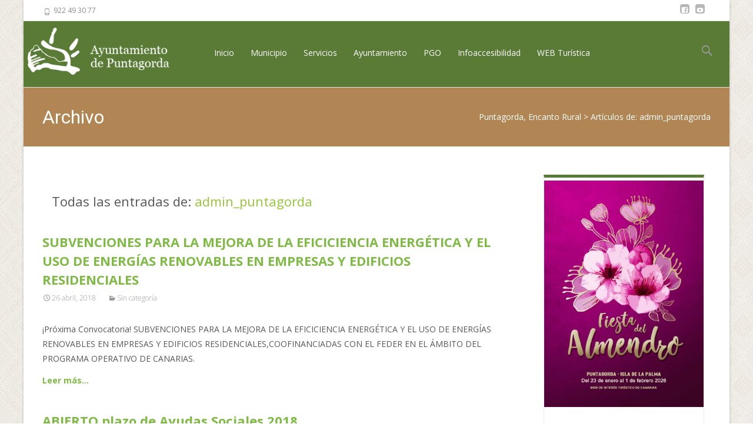

--- FILE ---
content_type: text/html; charset=UTF-8
request_url: https://www.puntagorda.es/author/admin_puntagorda/page/28/?date=2021-6-1&t=mini
body_size: 18045
content:

<!DOCTYPE html>
<html lang="es">
<head>
	<meta charset="UTF-8">
	<meta name="viewport" content="width=device-width">
	 
	<link rel="profile" href="http://gmpg.org/xfn/11">
	<link rel="pingback" href="https://www.puntagorda.es/xmlrpc.php">

	<link href=https://vjs.zencdn.net/7.3.0/video-js.css rel="stylesheet">

	<link href=https://unpkg.com/silvermine-videojs-quality-selector@1.1.2/dist/css/quality-selector.css rel="stylesheet">
	<title>admin_puntagorda &#8211; Página 28 &#8211; Puntagorda, Encanto Rural</title>
	<script>
		var bookacti_localized = {"error":"An error occurred.","error_select_event":"You haven&#039;t selected any event. Please select an event.","error_corrupted_event":"There is an inconsistency in the selected events data, please select an event and try again.","error_less_avail_than_quantity":"You want to make %1$s bookings but only %2$s are available for the selected events. Please choose another event or decrease the quantity.","error_quantity_inf_to_0":"The amount of desired bookings is less than or equal to 0. Please increase the quantity.","error_not_allowed":"You are not allowed to do that.","error_user_not_logged_in":"You are not logged in. Please create an account and log in first.","error_password_not_strong_enough":"Your password is not strong enough.","select2_search_placeholder":"Please enter {nb} or more characters.","loading":"Loading","one_person_per_booking":"for one person","n_people_per_booking":"for %1$s people","booking":"booking","bookings":"bookings","go_to_button":"Go to","ajaxurl":"https:\/\/www.puntagorda.es\/wp-admin\/admin-ajax.php","nonce_query_select2_options":"f4c2ec3c02","nonce_cancel_booking":"f9b6a145b1","nonce_refund_booking":"5cb40005ff","nonce_reschedule_booking":"fe97a9cba0","fullcalendar_timezone":"UTC","fullcalendar_locale":"es","current_lang_code":"es","current_locale":"es_ES","available_booking_methods":["calendar"],"booking_system_attributes_keys":["id","class","hide_availability","calendars","activities","group_categories","groups_only","groups_single_events","groups_first_event_only","multiple_bookings","bookings_only","tooltip_booking_list","tooltip_booking_list_columns","status","user_id","method","auto_load","start","end","trim","past_events","past_events_bookable","days_off","check_roles","picked_events","form_id","form_action","when_perform_form_action","redirect_url_by_activity","redirect_url_by_group_category","display_data"],"event_tiny_height":32,"event_small_height":75,"event_narrow_width":70,"event_wide_width":250,"calendar_width_classes":{"640":"bookacti-calendar-narrow-width","350":"bookacti-calendar-minimal-width"},"started_events_bookable":0,"started_groups_bookable":0,"event_load_interval":"14","initial_view_threshold":640,"event_touch_press_delay":350,"date_format":"M, jS - g:i A","date_format_long":"l, F jS, Y g:i A","time_format":"g:i A","dates_separator":"\u00a0\u2192\u00a0","date_time_separator":"\u00a0\u2192\u00a0","single_event":"Evento \u00fanico","selected_event":"Evento seleccionado","selected_events":"Eventos seleccionados","avail":"disponible.","avails":"disponible.","hide_availability_fixed":0,"dialog_button_ok":"OK","dialog_button_send":"Send","dialog_button_cancel":"Cerrar","dialog_button_cancel_booking":"Cancelar reserva","dialog_button_reschedule":"Reprogramar","dialog_button_refund":"Solicita un reembolso","plugin_path":"https:\/\/www.puntagorda.es\/wp-content\/plugins\/booking-activities","is_admin":0,"current_user_id":0,"current_time":"2026-01-21 06:45:31","calendar_localization":"default","wp_date_format":"j F, Y","wp_time_format":"g:i a","wp_start_of_week":"1","price_format":"%1$s%2$s","price_currency_symbol":"$","price_thousand_separator":".","price_decimal_separator":",","price_decimal_number":2};
	</script>
<meta name='robots' content='max-image-preview:large' />
<link rel='dns-prefetch' href='//netdna.bootstrapcdn.com' />
<link rel='dns-prefetch' href='//fonts.googleapis.com' />
<link rel='dns-prefetch' href='//s.w.org' />
<link rel="alternate" type="application/rss+xml" title="Puntagorda, Encanto Rural &raquo; Feed" href="https://www.puntagorda.es/feed/" />
<link rel="alternate" type="application/rss+xml" title="Puntagorda, Encanto Rural &raquo; Feed de los comentarios" href="https://www.puntagorda.es/comments/feed/" />
<link rel="alternate" type="application/rss+xml" title="Puntagorda, Encanto Rural &raquo; Feed de entradas de admin_puntagorda" href="https://www.puntagorda.es/author/admin_puntagorda/feed/" />
		<script type="text/javascript">
			window._wpemojiSettings = {"baseUrl":"https:\/\/s.w.org\/images\/core\/emoji\/13.0.1\/72x72\/","ext":".png","svgUrl":"https:\/\/s.w.org\/images\/core\/emoji\/13.0.1\/svg\/","svgExt":".svg","source":{"concatemoji":"https:\/\/www.puntagorda.es\/wp-includes\/js\/wp-emoji-release.min.js?ver=5.7.14"}};
			!function(e,a,t){var n,r,o,i=a.createElement("canvas"),p=i.getContext&&i.getContext("2d");function s(e,t){var a=String.fromCharCode;p.clearRect(0,0,i.width,i.height),p.fillText(a.apply(this,e),0,0);e=i.toDataURL();return p.clearRect(0,0,i.width,i.height),p.fillText(a.apply(this,t),0,0),e===i.toDataURL()}function c(e){var t=a.createElement("script");t.src=e,t.defer=t.type="text/javascript",a.getElementsByTagName("head")[0].appendChild(t)}for(o=Array("flag","emoji"),t.supports={everything:!0,everythingExceptFlag:!0},r=0;r<o.length;r++)t.supports[o[r]]=function(e){if(!p||!p.fillText)return!1;switch(p.textBaseline="top",p.font="600 32px Arial",e){case"flag":return s([127987,65039,8205,9895,65039],[127987,65039,8203,9895,65039])?!1:!s([55356,56826,55356,56819],[55356,56826,8203,55356,56819])&&!s([55356,57332,56128,56423,56128,56418,56128,56421,56128,56430,56128,56423,56128,56447],[55356,57332,8203,56128,56423,8203,56128,56418,8203,56128,56421,8203,56128,56430,8203,56128,56423,8203,56128,56447]);case"emoji":return!s([55357,56424,8205,55356,57212],[55357,56424,8203,55356,57212])}return!1}(o[r]),t.supports.everything=t.supports.everything&&t.supports[o[r]],"flag"!==o[r]&&(t.supports.everythingExceptFlag=t.supports.everythingExceptFlag&&t.supports[o[r]]);t.supports.everythingExceptFlag=t.supports.everythingExceptFlag&&!t.supports.flag,t.DOMReady=!1,t.readyCallback=function(){t.DOMReady=!0},t.supports.everything||(n=function(){t.readyCallback()},a.addEventListener?(a.addEventListener("DOMContentLoaded",n,!1),e.addEventListener("load",n,!1)):(e.attachEvent("onload",n),a.attachEvent("onreadystatechange",function(){"complete"===a.readyState&&t.readyCallback()})),(n=t.source||{}).concatemoji?c(n.concatemoji):n.wpemoji&&n.twemoji&&(c(n.twemoji),c(n.wpemoji)))}(window,document,window._wpemojiSettings);
		</script>
		<style type="text/css">
img.wp-smiley,
img.emoji {
	display: inline !important;
	border: none !important;
	box-shadow: none !important;
	height: 1em !important;
	width: 1em !important;
	margin: 0 .07em !important;
	vertical-align: -0.1em !important;
	background: none !important;
	padding: 0 !important;
}
</style>
	<link rel='stylesheet' id='jquery-tiptip-css'  href='https://www.puntagorda.es/wp-content/plugins/booking-activities/lib/jquery-tiptip/tipTip.min.css?ver=1.3' type='text/css' media='all' />
<link rel='stylesheet' id='wp-block-library-css'  href='https://www.puntagorda.es/wp-includes/css/dist/block-library/style.min.css?ver=5.7.14' type='text/css' media='all' />
<link rel='stylesheet' id='event-scheduler-css'  href='https://www.puntagorda.es/wp-content/plugins/event-scheduler/public/css/event-scheduler-public.css?ver=1.0.4' type='text/css' media='all' />
<link rel='stylesheet' id='wpsm_ac-font-awesome-front-css'  href='https://www.puntagorda.es/wp-content/plugins/responsive-accordion-and-collapse/css/font-awesome/css/font-awesome.min.css?ver=5.7.14' type='text/css' media='all' />
<link rel='stylesheet' id='wpsm_ac_bootstrap-front-css'  href='https://www.puntagorda.es/wp-content/plugins/responsive-accordion-and-collapse/css/bootstrap-front.css?ver=5.7.14' type='text/css' media='all' />
<link rel='stylesheet' id='font-awesome-css'  href='//netdna.bootstrapcdn.com/font-awesome/4.1.0/css/font-awesome.min.css?ver=4.1.0' type='text/css' media='all' />
<link rel='stylesheet' id='owl-carousel-css'  href='https://www.puntagorda.es/wp-content/plugins/templatesnext-toolkit/css/owl.carousel.css?ver=2.2.1' type='text/css' media='all' />
<link rel='stylesheet' id='owl-carousel-transitions-css'  href='https://www.puntagorda.es/wp-content/plugins/templatesnext-toolkit/css/owl.transitions.css?ver=1.3.2' type='text/css' media='all' />
<link rel='stylesheet' id='colorbox-css'  href='https://www.puntagorda.es/wp-content/plugins/templatesnext-toolkit/css/colorbox.css?ver=1.5.14' type='text/css' media='all' />
<link rel='stylesheet' id='animate-css'  href='https://www.puntagorda.es/wp-content/plugins/templatesnext-toolkit/css/animate.css?ver=3.5.1' type='text/css' media='all' />
<link rel='stylesheet' id='tx-style-css'  href='https://www.puntagorda.es/wp-content/plugins/templatesnext-toolkit/css/tx-style.css?ver=1.01' type='text/css' media='all' />
<link rel='stylesheet' id='flxmap-css'  href='https://www.puntagorda.es/wp-content/plugins/wp-flexible-map/css/styles.css?ver=1.17.1' type='text/css' media='all' />
<link rel='stylesheet' id='ecwd-popup-style-css'  href='https://www.puntagorda.es/wp-content/plugins/event-calendar-wd/css/ecwd_popup.css?ver=1.1.49_5c6162f25686d' type='text/css' media='all' />
<link rel='stylesheet' id='ecwd_font-awesome-css'  href='https://www.puntagorda.es/wp-content/plugins/event-calendar-wd/css/font-awesome/font-awesome.css?ver=1.1.49_5c6162f25686d' type='text/css' media='all' />
<link rel='stylesheet' id='ecwd-public-css'  href='https://www.puntagorda.es/wp-content/plugins/event-calendar-wd/css/style.css?ver=1.1.49_5c6162f25686d' type='text/css' media='all' />
<link rel='stylesheet' id='parent-style-css'  href='https://www.puntagorda.es/wp-content/themes/i-excel/style.css?ver=5.7.14' type='text/css' media='all' />
<link rel='stylesheet' id='iexcel-fonts-css'  href='//fonts.googleapis.com/css?family=Open+Sans%3A300%2C400%2C700%2C300italic%2C400italic%2C700italic%7CRoboto%3A300%2C400%2C700&#038;subset=latin%2Clatin-ext' type='text/css' media='all' />
<link rel='stylesheet' id='genericons-css'  href='https://www.puntagorda.es/wp-content/themes/i-excel/fonts/genericons.css?ver=2.09' type='text/css' media='all' />
<link rel='stylesheet' id='iexcel-sidr-css'  href='https://www.puntagorda.es/wp-content/themes/i-excel/css/jquery.sidr.dark.css?ver=2014-01-12' type='text/css' media='all' />
<link rel='stylesheet' id='owl-carousel-theme-css'  href='https://www.puntagorda.es/wp-content/themes/i-excel/css/owl.theme.css?ver=2014-01-12' type='text/css' media='all' />
<link rel='stylesheet' id='iexcel-style-css'  href='https://www.puntagorda.es/wp-content/themes/i-excel-child/style.css?ver=2013-07-18' type='text/css' media='all' />
<link rel='stylesheet' id='i-excel-blog-layout-css'  href='https://www.puntagorda.es/wp-content/themes/i-excel/css/twocol-blog.css?ver=2014-03-11' type='text/css' media='all' />
<!--[if lt IE 9]>
<link rel='stylesheet' id='iexcel-ie-css'  href='https://www.puntagorda.es/wp-content/themes/i-excel/css/ie.css?ver=2013-07-18' type='text/css' media='all' />
<![endif]-->
<link rel='stylesheet' id='i-excel-extra-stylesheet-css'  href='https://www.puntagorda.es/wp-content/themes/i-excel/css/extra-style.css?ver=2014-03-11' type='text/css' media='all' />
<link rel='stylesheet' id='dflip-style-css'  href='https://www.puntagorda.es/wp-content/plugins/3d-flipbook-dflip-lite/assets/css/dflip.min.css?ver=2.2.32' type='text/css' media='all' />
<link rel='stylesheet' id='bookacti-css-global-css'  href='https://www.puntagorda.es/wp-content/plugins/booking-activities/css/global.min.css?ver=1.15.20' type='text/css' media='all' />
<link rel='stylesheet' id='bookacti-css-fonts-css'  href='https://www.puntagorda.es/wp-content/plugins/booking-activities/css/fonts.min.css?ver=1.15.20' type='text/css' media='all' />
<link rel='stylesheet' id='bookacti-css-bookings-css'  href='https://www.puntagorda.es/wp-content/plugins/booking-activities/css/bookings.min.css?ver=1.15.20' type='text/css' media='all' />
<link rel='stylesheet' id='bookacti-css-forms-css'  href='https://www.puntagorda.es/wp-content/plugins/booking-activities/css/forms.min.css?ver=1.15.20' type='text/css' media='all' />
<link rel='stylesheet' id='bookacti-css-jquery-ui-css'  href='https://www.puntagorda.es/wp-content/plugins/booking-activities/lib/jquery-ui/themes/booking-activities/jquery-ui-1.12.1.min.css?ver=1.15.20' type='text/css' media='all' />
<link rel='stylesheet' id='bookacti-css-frontend-css'  href='https://www.puntagorda.es/wp-content/plugins/booking-activities/css/frontend.min.css?ver=1.15.20' type='text/css' media='all' />
<link rel='stylesheet' id='wpdevelop-bts-css'  href='https://www.puntagorda.es/wp-content/plugins/booking/assets/libs/bootstrap-css/css/bootstrap.css?ver=9.9.1' type='text/css' media='all' />
<link rel='stylesheet' id='wpdevelop-bts-theme-css'  href='https://www.puntagorda.es/wp-content/plugins/booking/assets/libs/bootstrap-css/css/bootstrap-theme.css?ver=9.9.1' type='text/css' media='all' />
<link rel='stylesheet' id='wpbc-tippy-popover-css'  href='https://www.puntagorda.es/wp-content/plugins/booking/assets/libs/tippy.js/themes/wpbc-tippy-popover.css?ver=9.9.1' type='text/css' media='all' />
<link rel='stylesheet' id='wpbc-tippy-times-css'  href='https://www.puntagorda.es/wp-content/plugins/booking/assets/libs/tippy.js/themes/wpbc-tippy-times.css?ver=9.9.1' type='text/css' media='all' />
<link rel='stylesheet' id='wpbc-material-design-icons-css'  href='https://www.puntagorda.es/wp-content/plugins/booking/assets/libs/material-design-icons/material-design-icons.css?ver=9.9.1' type='text/css' media='all' />
<link rel='stylesheet' id='wpbc-time_picker-css'  href='https://www.puntagorda.es/wp-content/plugins/booking/css/wpbc_time-selector.css?ver=9.9.1' type='text/css' media='all' />
<link rel='stylesheet' id='wpbc-time_picker-skin-css'  href='https://www.puntagorda.es/wp-content/plugins/booking/css/time_picker_skins/green.css?ver=9.9.1' type='text/css' media='all' />
<link rel='stylesheet' id='wpbc-client-pages-css'  href='https://www.puntagorda.es/wp-content/plugins/booking/css/client.css?ver=9.9.1' type='text/css' media='all' />
<link rel='stylesheet' id='wpbc-calendar-css'  href='https://www.puntagorda.es/wp-content/plugins/booking/css/calendar.css?ver=9.9.1' type='text/css' media='all' />
<link rel='stylesheet' id='wpbc-calendar-skin-css'  href='https://www.puntagorda.es/wp-content/plugins/booking/css/skins/premium-light.css?ver=9.9.1' type='text/css' media='all' />
<link rel='stylesheet' id='wpbc-flex-timeline-css'  href='https://www.puntagorda.es/wp-content/plugins/booking/core/timeline/v2/css/timeline_v2.css?ver=9.9.1' type='text/css' media='all' />
<link rel='stylesheet' id='wpbc-flex-timeline-skin-css'  href='https://www.puntagorda.es/wp-content/plugins/booking/core/timeline/v2/css/timeline_skin_v2.css?ver=9.9.1' type='text/css' media='all' />
<script type='text/javascript' src='https://www.puntagorda.es/wp-includes/js/jquery/jquery.min.js?ver=3.5.1' id='jquery-core-js'></script>
<script type='text/javascript' src='https://www.puntagorda.es/wp-includes/js/jquery/jquery-migrate.min.js?ver=3.3.2' id='jquery-migrate-js'></script>
<script type='text/javascript' src='https://www.puntagorda.es/wp-content/plugins/booking-activities/js/global-var.min.js?ver=1.15.20' id='bookacti-js-global-var-js'></script>
<script type='text/javascript' src='https://www.puntagorda.es/wp-content/plugins/event-scheduler/public/js/event-scheduler-public.js?ver=1.0.4' id='event-scheduler-js'></script>
<script type='text/javascript' src='https://www.puntagorda.es/wp-content/plugins/eventprime-event-calendar-management/includes/admin/template/js/em-jscolor.js?ver=2.7.7' id='em-admin-jscolor-js'></script>
<script type='text/javascript' src='https://www.puntagorda.es/wp-content/plugins/wp-hide-post/public/js/wp-hide-post-public.js?ver=2.0.10' id='wp-hide-post-js'></script>
<script type='text/javascript' id='wpbc-global-vars-js-extra'>
/* <![CDATA[ */
var wpbc_global1 = {"wpbc_ajaxurl":"https:\/\/www.puntagorda.es\/wp-admin\/admin-ajax.php","wpdev_bk_plugin_url":"https:\/\/www.puntagorda.es\/wp-content\/plugins\/booking","wpbc_today":"[2026,1,21,6,45]","visible_booking_id_on_page":"[]","booking_max_monthes_in_calendar":"1y","user_unavilable_days":"[0,999]","wpdev_bk_edit_id_hash":"","wpdev_bk_plugin_filename":"wpdev-booking.php","bk_days_selection_mode":"single","wpdev_bk_personal":"0","block_some_dates_from_today":"0","message_verif_requred":"Este campo es obligatorio","message_verif_requred_for_check_box":"Esta casilla debe estar marcada","message_verif_requred_for_radio_box":"Seleccione al menos una opci\u00f3n","message_verif_emeil":"Campo de email incorrecto","message_verif_same_emeil":"Tus correos no coinciden","message_verif_selectdts":"Por favor, seleccione fecha de reserva en el calendario","new_booking_title":"Gracias por su reserva online.  Le enviaremos la confirmaci\u00f3n de su reserva lo antes posible.","type_of_thank_you_message":"message","thank_you_page_URL":"https:\/\/www.puntagorda.es\/wpbc-booking-received","is_am_pm_inside_time":"true","is_booking_used_check_in_out_time":"false","wpbc_active_locale":"es_ES","wpbc_message_processing":"Procesando","wpbc_message_deleting":"Borrando","wpbc_message_updating":"Actualizando","wpbc_message_saving":"Guardando","message_checkinouttime_error":"\u00a1Error! Por favor reinicie las fechas de Check-in\/Check-out de arriba.","message_starttime_error":"Fecha de inicio no v\u00e1lida, probablemente por fecha u hora ya reservada, o ya en el pasado! Escoja otra fecha u hora.","message_endtime_error":"Fecha fin no es v\u00e1lida, probablemente por fecha u hora  ya reservada o ya en el pasado! La fecha final puede ser anterior a la de inicio, si s\u00f3lo se ha seleccionado 1 d\u00eda. Escoja otra fecha u hora.","message_rangetime_error":"La hora puede estar reservada o tambi\u00e9n que ya haya pasado!","message_durationtime_error":"La hora puede estar reservada o tambi\u00e9n que ya haya pasado!","bk_highlight_timeslot_word":"Tiempos reservados:"};
/* ]]> */
</script>
<script type='text/javascript' src='https://www.puntagorda.es/wp-content/plugins/booking/js/wpbc_vars.js?ver=9.9.1' id='wpbc-global-vars-js'></script>
<script type='text/javascript' src='https://www.puntagorda.es/wp-content/plugins/booking/assets/libs/popper/popper.js?ver=9.9.1' id='wpbc-popper-js'></script>
<script type='text/javascript' src='https://www.puntagorda.es/wp-content/plugins/booking/assets/libs/tippy.js/dist/tippy-bundle.umd.js?ver=9.9.1' id='wpbc-tipcy-js'></script>
<script type='text/javascript' src='https://www.puntagorda.es/wp-content/plugins/booking/js/datepick/jquery.datepick.wpbc.9.0.js?ver=9.9.1' id='wpbc-datepick-js'></script>
<script type='text/javascript' src='https://www.puntagorda.es/wp-content/plugins/booking/js/datepick/jquery.datepick-es.js?ver=9.9.1' id='wpbc-datepick-localize-js'></script>
<script type='text/javascript' src='https://www.puntagorda.es/wp-content/plugins/booking/_dist/all/_out/wpbc_all.js?ver=9.9.1' id='wpbc_all-js'></script>
<script type='text/javascript' src='https://www.puntagorda.es/wp-content/plugins/booking/js/client.js?ver=9.9.1' id='wpbc-main-client-js'></script>
<script type='text/javascript' src='https://www.puntagorda.es/wp-content/plugins/booking/includes/_capacity/_out/create_booking.js?ver=9.9.1' id='wpbc_capacity-js'></script>
<script type='text/javascript' src='https://www.puntagorda.es/wp-content/plugins/booking/js/wpbc_times.js?ver=9.9.1' id='wpbc-times-js'></script>
<script type='text/javascript' src='https://www.puntagorda.es/wp-content/plugins/booking/js/wpbc_time-selector.js?ver=9.9.1' id='wpbc-time-selector-js'></script>
<script type='text/javascript' src='https://www.puntagorda.es/wp-content/plugins/booking/core/timeline/v2/_out/timeline_v2.js?ver=9.9.1' id='wpbc-timeline-flex-js'></script>
<link rel="https://api.w.org/" href="https://www.puntagorda.es/wp-json/" /><link rel="alternate" type="application/json" href="https://www.puntagorda.es/wp-json/wp/v2/users/1" /><link rel="EditURI" type="application/rsd+xml" title="RSD" href="https://www.puntagorda.es/xmlrpc.php?rsd" />
<link rel="wlwmanifest" type="application/wlwmanifest+xml" href="https://www.puntagorda.es/wp-includes/wlwmanifest.xml" /> 
<meta name="generator" content="WordPress 5.7.14" />
<style type="text/css">
a,a:visited,.blog-columns .comments-link a:hover {color: #95C837;}input:focus,textarea:focus {border: 1px solid #95C837;}button,input[type="submit"],input[type="button"],input[type="reset"],.nav-container .current_page_item > a > span,.nav-container .current_page_ancestor > a > span,.nav-container .current-menu-item > a span,.nav-container .current-menu-ancestor > a > span,.nav-container li a:hover span {background-color: #95C837;}.nav-container li:hover > a,.nav-container li a:hover {color: #95C837;}.nav-container .sub-menu,.nav-container .children {border-top: 2px solid #95C837;}.ibanner,.da-dots span.da-dots-current,.tx-cta a.cta-button {background-color: #95C837;}#ft-post .entry-thumbnail:hover > .comments-link,.tx-folio-img .folio-links .folio-linkico,.tx-folio-img .folio-links .folio-zoomico {background-color: #95C837;}.entry-header h1.entry-title a:hover,.entry-header > .entry-meta a:hover {color: #95C837;}.featured-area div.entry-summary > p > a.moretag:hover {background-color: #95C837;}.site-content div.entry-thumbnail .stickyonimg,.site-content div.entry-thumbnail .dateonimg,.site-content div.entry-nothumb .stickyonimg,.site-content div.entry-nothumb .dateonimg {background-color: #95C837;}.entry-meta a,.entry-content a,.comment-content a,.entry-content a:visited {color: #95C837;}.format-status .entry-content .page-links a,.format-gallery .entry-content .page-links a,.format-chat .entry-content .page-links a,.format-quote .entry-content .page-links a,.page-links a {background: #95C837;border: 1px solid #95C837;color: #ffffff;}.format-gallery .entry-content .page-links a:hover,.format-audio .entry-content .page-links a:hover,.format-status .entry-content .page-links a:hover,.format-video .entry-content .page-links a:hover,.format-chat .entry-content .page-links a:hover,.format-quote .entry-content .page-links a:hover,.page-links a:hover {color: #95C837;}.iheader.front {background-color: #95C837;}.navigation a,.tx-post-row .tx-folio-title a:hover,.tx-blog .tx-blog-item h3.tx-post-title a:hover {color: #95C837;}.paging-navigation div.navigation > ul > li a:hover,.paging-navigation div.navigation > ul > li.active > a {color: #95C837;	border-color: #95C837;}.comment-author .fn,.comment-author .url,.comment-reply-link,.comment-reply-login,.comment-body .reply a,.widget a:hover {color: #95C837;}.widget_calendar a:hover {	background-color: #95C837;	color: #ffffff;	}.widget_calendar td#next a:hover,.widget_calendar td#prev a:hover {	background-color: #95C837;color: #ffffff;}.site-footer div.widget-area .widget a:hover {color: #95C837;}.site-main div.widget-area .widget_calendar a:hover,.site-footer div.widget-area .widget_calendar a:hover {	background-color: #95C837;color: #ffffff;}.widget a:visited { color: #373737;}.widget a:hover,.entry-header h1.entry-title a:hover,.error404 .page-title:before,.tx-service-icon span i,.tx-post-comm:after {color: #95C837;}.da-dots > span > span {background-color: #95C837;}.iheader,.format-status,.tx-service:hover .tx-service-icon span {background-color: #95C837;}.tx-cta {border-left: 6px solid #95C837;}.paging-navigation #posts-nav > span:hover, .paging-navigation #posts-nav > a:hover, .paging-navigation #posts-nav > span.current, .paging-navigation #posts-nav > a.current, .paging-navigation div.navigation > ul > li a:hover, .paging-navigation div.navigation > ul > li > span.current, .paging-navigation div.navigation > ul > li.active > a {border: 1px solid #95C837;color: #95C837;}.entry-title a { color: #141412;}.tx-service-icon span { border: 2px solid #95C837;}.site-footer .widget-area .widget input[type="submit"],.site .tx-slider .tx-slide-button a,.ibanner .da-slider .owl-item.active .da-link  { background-color: #95C837; color: #FFF; }.site-footer .widget-area .widget input[type="submit"]:hover,.site .tx-slider .tx-slide-button a:hover  { background-color: #373737; color: #FFF; }</style>
<style type="text/css" id="custom-background-css">
body.custom-background { background-image: url("https://www.puntagorda.es/wp-content/themes/i-excel/images/default-bg.png"); background-position: left top; background-size: auto; background-repeat: repeat; background-attachment: scroll; }
</style>
	<link rel="icon" href="https://www.puntagorda.es/wp-content/uploads/2016/05/logo-encanto-rural-sin-fondo-copia-copia-150x150.jpg" sizes="32x32" />
<link rel="icon" href="https://www.puntagorda.es/wp-content/uploads/2016/05/logo-encanto-rural-sin-fondo-copia-copia-300x300.jpg" sizes="192x192" />
<link rel="apple-touch-icon" href="https://www.puntagorda.es/wp-content/uploads/2016/05/logo-encanto-rural-sin-fondo-copia-copia-300x300.jpg" />
<meta name="msapplication-TileImage" content="https://www.puntagorda.es/wp-content/uploads/2016/05/logo-encanto-rural-sin-fondo-copia-copia-300x300.jpg" />
<style type="text/css"></style></head>
<body class="archive paged author author-admin_puntagorda author-1 custom-background paged-28 author-paged-28 theme-i-excel ecwd-theme-parent-i-excel ecwd-theme-child-i-excel-child nx-boxed twocol-blog sidebar" style="  ">
	<div id="page" class="hfeed site">
    	
            	<div id="utilitybar" class="utilitybar">
        	<div class="ubarinnerwrap">
                <div class="socialicons">
                    <ul class="social"><li><a href="https://www.facebook.com/ayuntamientode.puntagorda/?fref=ts" title="facebook" target="_blank"><i class="genericon socico genericon-facebook"></i></a></li><li><a href="https://www.youtube.com/channel/UCtJX2rlJ91Rd4_nYM8f-55w" title="youtube" target="_blank"><i class="genericon socico genericon-youtube"></i></a></li></ul>                </div>
                                <div class="topphone">
                    <i class="topbarico genericon genericon-phone"></i>
                      922 49 30 77                </div>
                                
                                
            </div> 
        </div>
                
        <div class="headerwrap">
            <header id="masthead" class="site-header" role="banner">
         		<div class="headerinnerwrap">
					                        <a class="home-link" href="https://www.puntagorda.es/" title="Puntagorda, Encanto Rural" rel="home">
                            <span><img src="https://www.puntagorda.es/wp-content/themes/i-excel/images/logo.png" alt="Puntagorda, Encanto Rural" /></span>
                        </a>
                    	
        
                    <div id="navbar" class="navbar">
                        <nav id="site-navigation" class="navigation main-navigation" role="navigation">
                            <h3 class="menu-toggle">Menú</h3>
                            <a class="screen-reader-text skip-link" href="#content" title="Saltar al contenido">Saltar al contenido</a>
                            <div class="nav-container"><ul id="menu-principal" class="nav-menu"><li id="menu-item-15" class="menu-item menu-item-type-custom menu-item-object-custom menu-item-home menu-item-15"><a href="https://www.puntagorda.es">Inicio</a></li>
<li id="menu-item-1259" class="menu-item menu-item-type-post_type menu-item-object-page menu-item-has-children menu-item-1259"><a href="https://www.puntagorda.es/el-municipio/">Municipio</a>
<ul class="sub-menu">
	<li id="menu-item-266" class="menu-item menu-item-type-post_type menu-item-object-page menu-item-has-children menu-item-266"><a href="https://www.puntagorda.es/el-municipio/nuestro-pueblo/">Nuestro pueblo</a>
	<ul class="sub-menu">
		<li id="menu-item-8573" class="menu-item menu-item-type-post_type menu-item-object-page menu-item-8573"><a href="https://www.puntagorda.es/cuidemos-nuestro-medio/">Cuidemos nuestro Medio</a></li>
	</ul>
</li>
	<li id="menu-item-4417" class="menu-item menu-item-type-post_type menu-item-object-page menu-item-4417"><a href="https://www.puntagorda.es/el-municipio/nuestras-fiestas/">Nuestras fiestas</a></li>
	<li id="menu-item-269" class="menu-item menu-item-type-post_type menu-item-object-page menu-item-269"><a href="https://www.puntagorda.es/el-municipio/senderos/">Senderos</a></li>
	<li id="menu-item-497" class="menu-item menu-item-type-taxonomy menu-item-object-category menu-item-497"><a href="https://www.puntagorda.es/category/municipio/ocio/">¿Qué hacer?</a></li>
	<li id="menu-item-258" class="menu-item menu-item-type-post_type menu-item-object-page menu-item-258"><a href="https://www.puntagorda.es/el-municipio/donde-dormir/">¿Dónde dormir?</a></li>
	<li id="menu-item-272" class="menu-item menu-item-type-post_type menu-item-object-page menu-item-272"><a href="https://www.puntagorda.es/el-municipio/como-llegar/">¿Cómo llegar?</a></li>
	<li id="menu-item-259" class="menu-item menu-item-type-post_type menu-item-object-page menu-item-259"><a href="https://www.puntagorda.es/el-municipio/donde-comer/">¿Dónde comer?</a></li>
	<li id="menu-item-261" class="menu-item menu-item-type-post_type menu-item-object-page menu-item-261"><a href="https://www.puntagorda.es/el-municipio/donde-comprar/">¿Dónde comprar?</a></li>
</ul>
</li>
<li id="menu-item-37" class="menu-item menu-item-type-post_type menu-item-object-page menu-item-has-children menu-item-37"><a href="https://www.puntagorda.es/servicios/">Servicios</a>
<ul class="sub-menu">
	<li id="menu-item-128" class="menu-item menu-item-type-post_type menu-item-object-page menu-item-128"><a href="https://www.puntagorda.es/servicios/espacios-culturales/">Espacios Culturales</a></li>
	<li id="menu-item-127" class="menu-item menu-item-type-post_type menu-item-object-page menu-item-127"><a href="https://www.puntagorda.es/servicios/escuela-infantil/">Escuela intantil</a></li>
	<li id="menu-item-126" class="menu-item menu-item-type-post_type menu-item-object-page menu-item-126"><a href="https://www.puntagorda.es/servicios/residencia-tercera-edad/">Residencia Tercera Edad</a></li>
	<li id="menu-item-6475" class="menu-item menu-item-type-post_type menu-item-object-page menu-item-6475"><a href="https://www.puntagorda.es/servicios/ayudas-y-subvenciones/">Ayudas y Subvenciones</a></li>
</ul>
</li>
<li id="menu-item-36" class="menu-item menu-item-type-post_type menu-item-object-page menu-item-has-children menu-item-36"><a href="https://www.puntagorda.es/ayuntamiento/">Ayuntamiento</a>
<ul class="sub-menu">
	<li id="menu-item-3766" class="menu-item menu-item-type-taxonomy menu-item-object-category menu-item-3766"><a href="https://www.puntagorda.es/category/anuncios-oficiales/">Anuncios oficiales</a></li>
	<li id="menu-item-1070" class="menu-item menu-item-type-post_type menu-item-object-page menu-item-has-children menu-item-1070"><a href="https://www.puntagorda.es/departamentos/">Departamentos / Trámites</a>
	<ul class="sub-menu">
		<li id="menu-item-150" class="menu-item menu-item-type-post_type menu-item-object-page menu-item-150"><a href="https://www.puntagorda.es/ayuntamiento/registro/">Registro</a></li>
		<li id="menu-item-132" class="menu-item menu-item-type-post_type menu-item-object-page menu-item-has-children menu-item-132"><a href="https://www.puntagorda.es/servicios/servicios-sociales/">Servicios Sociales</a>
		<ul class="sub-menu">
			<li id="menu-item-12229" class="menu-item menu-item-type-post_type menu-item-object-page menu-item-12229"><a href="https://www.puntagorda.es/servicios-a-menores/">Equipo Infancia y Familias</a></li>
			<li id="menu-item-12230" class="menu-item menu-item-type-post_type menu-item-object-page menu-item-12230"><a href="https://www.puntagorda.es/trabajo-social/">Trabajo Social</a></li>
			<li id="menu-item-12331" class="menu-item menu-item-type-post_type menu-item-object-page menu-item-12331"><a href="https://www.puntagorda.es/psicologa/">Psicóloga</a></li>
			<li id="menu-item-12227" class="menu-item menu-item-type-post_type menu-item-object-page menu-item-12227"><a href="https://www.puntagorda.es/servicio-de-logopeda/">Servicio de Logopeda</a></li>
			<li id="menu-item-12228" class="menu-item menu-item-type-post_type menu-item-object-page menu-item-12228"><a href="https://www.puntagorda.es/p-c-i/">P.C.I.</a></li>
			<li id="menu-item-12225" class="menu-item menu-item-type-post_type menu-item-object-page menu-item-12225"><a href="https://www.puntagorda.es/sad-servicio-atencion-domicilio/">SAD Servicio Atención Domicilio</a></li>
		</ul>
</li>
		<li id="menu-item-131" class="menu-item menu-item-type-post_type menu-item-object-page menu-item-has-children menu-item-131"><a href="https://www.puntagorda.es/servicios/aedl/">AEDL Agencia de Empleo y Desarrollo Local</a>
		<ul class="sub-menu">
			<li id="menu-item-6485" class="menu-item menu-item-type-post_type menu-item-object-page menu-item-6485"><a href="https://www.puntagorda.es/pfae-puntagorda-cuidando-sus-montes/">PFAE PUNTAGORDA CUIDANDO DE SUS MONTES</a></li>
			<li id="menu-item-6478" class="menu-item menu-item-type-post_type menu-item-object-page menu-item-6478"><a href="https://www.puntagorda.es/empresas-y-emprendedores/">Empresas y Emprendedores</a></li>
			<li id="menu-item-6512" class="menu-item menu-item-type-taxonomy menu-item-object-category menu-item-6512"><a href="https://www.puntagorda.es/category/aedl/formacion-aedl/">Formación-aedl</a></li>
			<li id="menu-item-6479" class="menu-item menu-item-type-post_type menu-item-object-page menu-item-6479"><a href="https://www.puntagorda.es/desempleados/">Desempleados</a></li>
		</ul>
</li>
		<li id="menu-item-125" class="menu-item menu-item-type-post_type menu-item-object-page menu-item-125"><a href="https://www.puntagorda.es/servicios/recaudacion/">Recaudación</a></li>
		<li id="menu-item-12234" class="menu-item menu-item-type-post_type menu-item-object-page menu-item-12234"><a href="https://www.puntagorda.es/cultura-y-deportes/">Cultura / Deportes / Fiestas</a></li>
		<li id="menu-item-129" class="menu-item menu-item-type-post_type menu-item-object-page menu-item-129"><a href="https://www.puntagorda.es/servicios/oficina-tecnica/">Oficina Técnica</a></li>
		<li id="menu-item-130" class="menu-item menu-item-type-post_type menu-item-object-page menu-item-130"><a href="https://www.puntagorda.es/servicios/catastro-municipal-pic/">Catastro Municipal (PIC)</a></li>
	</ul>
</li>
	<li id="menu-item-151" class="menu-item menu-item-type-post_type menu-item-object-page menu-item-has-children menu-item-151"><a href="https://www.puntagorda.es/ayuntamiento/equipo-de-gobierno/">Equipo de Gobierno</a>
	<ul class="sub-menu">
		<li id="menu-item-156" class="menu-item menu-item-type-post_type menu-item-object-page menu-item-home menu-item-156"><a href="https://www.puntagorda.es/ayuntamiento/bienvenida-del-sr-alcalde/">Bienvenida del Sr. Alcalde</a></li>
	</ul>
</li>
	<li id="menu-item-152" class="menu-item menu-item-type-post_type menu-item-object-page menu-item-152"><a href="https://www.puntagorda.es/ayuntamiento/concejalias/">Concejalías</a></li>
	<li id="menu-item-9461" class="menu-item menu-item-type-post_type menu-item-object-page menu-item-9461"><a href="https://www.puntagorda.es/corporacion-municipal/">Corporación Municipal</a></li>
	<li id="menu-item-153" class="menu-item menu-item-type-post_type menu-item-object-page menu-item-153"><a href="https://www.puntagorda.es/ayuntamiento/simbolos/">Símbolos Institucionales</a></li>
</ul>
</li>
<li id="menu-item-2749" class="menu-item menu-item-type-custom menu-item-object-custom menu-item-has-children menu-item-2749"><a href="/index.php/pgo/documento-de-informacion/">PGO</a>
<ul class="sub-menu">
	<li id="menu-item-1377" class="menu-item menu-item-type-post_type menu-item-object-page menu-item-has-children menu-item-1377"><a href="https://www.puntagorda.es/pgo/documento-de-informacion/">Documento de Información</a>
	<ul class="sub-menu">
		<li id="menu-item-1379" class="menu-item menu-item-type-post_type menu-item-object-page menu-item-has-children menu-item-1379"><a href="https://www.puntagorda.es/pgo/documento-de-informacion/inventario-ambiental/">Inventario Ambiental</a>
		<ul class="sub-menu">
			<li id="menu-item-1380" class="menu-item menu-item-type-post_type menu-item-object-page menu-item-1380"><a href="https://www.puntagorda.es/pgo/documento-de-informacion/inventario-ambiental/planos/">Planos</a></li>
		</ul>
</li>
		<li id="menu-item-1378" class="menu-item menu-item-type-post_type menu-item-object-page menu-item-1378"><a href="https://www.puntagorda.es/pgo/documento-de-informacion/planos-de-informacion/">Planos de Información</a></li>
	</ul>
</li>
	<li id="menu-item-1390" class="menu-item menu-item-type-post_type menu-item-object-page menu-item-has-children menu-item-1390"><a href="https://www.puntagorda.es/pgo/documento-de-ordenacion/">Documento de Ordenación</a>
	<ul class="sub-menu">
		<li id="menu-item-1391" class="menu-item menu-item-type-post_type menu-item-object-page menu-item-has-children menu-item-1391"><a href="https://www.puntagorda.es/pgo/documento-de-ordenacion/anejo-justificativo/">Anejo justificativo</a>
		<ul class="sub-menu">
			<li id="menu-item-1393" class="menu-item menu-item-type-post_type menu-item-object-page menu-item-1393"><a href="https://www.puntagorda.es/pgo/documento-de-ordenacion/anejo-justificativo/planos-norma-6-12/">Planos Norma 6-12</a></li>
			<li id="menu-item-1392" class="menu-item menu-item-type-post_type menu-item-object-page menu-item-1392"><a href="https://www.puntagorda.es/pgo/documento-de-ordenacion/anejo-justificativo/planos-usos/">Planos Usos</a></li>
		</ul>
</li>
	</ul>
</li>
	<li id="menu-item-1457" class="menu-item menu-item-type-post_type menu-item-object-page menu-item-has-children menu-item-1457"><a href="https://www.puntagorda.es/pgo/normativa-y-planos/">Normativa y planos</a>
	<ul class="sub-menu">
		<li id="menu-item-1458" class="menu-item menu-item-type-post_type menu-item-object-page menu-item-has-children menu-item-1458"><a href="https://www.puntagorda.es/pgo/normativa-y-planos/planos-de-ordenacion/">Planos de Ordenación</a>
		<ul class="sub-menu">
			<li id="menu-item-1462" class="menu-item menu-item-type-post_type menu-item-object-page menu-item-1462"><a href="https://www.puntagorda.es/pgo/normativa-y-planos/planos-de-ordenacion/estructural/">Estructural</a></li>
			<li id="menu-item-1460" class="menu-item menu-item-type-post_type menu-item-object-page menu-item-1460"><a href="https://www.puntagorda.es/pgo/normativa-y-planos/planos-de-ordenacion/pormenorizado/">Pormenorizado</a></li>
		</ul>
</li>
	</ul>
</li>
	<li id="menu-item-1917" class="menu-item menu-item-type-post_type menu-item-object-page menu-item-1917"><a href="https://www.puntagorda.es/pgo/desarrollo-y-viabilidad/">Desarrollo y Viabilidad</a></li>
	<li id="menu-item-1914" class="menu-item menu-item-type-post_type menu-item-object-page menu-item-1914"><a href="https://www.puntagorda.es/pgo/participacion-publica/">Participación Pública</a></li>
	<li id="menu-item-1911" class="menu-item menu-item-type-post_type menu-item-object-page menu-item-1911"><a href="https://www.puntagorda.es/pgo/memoria-ambiental/">Memoria Ambiental</a></li>
	<li id="menu-item-1910" class="menu-item menu-item-type-post_type menu-item-object-page menu-item-has-children menu-item-1910"><a href="https://www.puntagorda.es/pgo/varios/">Varios</a>
	<ul class="sub-menu">
		<li id="menu-item-1909" class="menu-item menu-item-type-post_type menu-item-object-page menu-item-1909"><a href="https://www.puntagorda.es/pgo/varios/herramientas/">Herramientas</a></li>
		<li id="menu-item-1906" class="menu-item menu-item-type-post_type menu-item-object-page menu-item-1906"><a href="https://www.puntagorda.es/pgo/varios/presentacion-cajas/">Presentación-Cajas</a></li>
	</ul>
</li>
</ul>
</li>
<li id="menu-item-34" class="menu-item menu-item-type-post_type menu-item-object-page menu-item-34"><a href="https://www.puntagorda.es/infoaccesibilidad/">Infoaccesibilidad</a></li>
<li id="menu-item-13990" class="menu-item menu-item-type-custom menu-item-object-custom menu-item-13990"><a href="https://visitpuntagorda.es/">WEB Turística</a></li>
</ul></div>							
                        </nav><!-- #site-navigation -->
                        <div class="topsearch">
                            <form role="search" method="get" class="search-form" action="https://www.puntagorda.es/">
				<label>
					<span class="screen-reader-text">Buscar:</span>
					<input type="search" class="search-field" placeholder="Buscar &hellip;" value="" name="s" />
				</label>
				<input type="submit" class="search-submit" value="Buscar" />
			</form>                        </div>
                    </div><!-- #navbar -->
                    <div class="clear"></div>
                </div>
            </header><!-- #masthead -->
        </div>
        
        <!-- #Banner -->
                
        <div class="iheader" style="">
        	<div class="titlebar">
            	
                <h1 class="entry-title">Archivo</h1>				                	<div class="nx-breadcrumb">
                <!-- Breadcrumb NavXT 7.1.0 -->
<span property="itemListElement" typeof="ListItem"><a property="item" typeof="WebPage" title="Ir a Puntagorda, Encanto Rural." href="https://www.puntagorda.es" class="home" ><span property="name">Puntagorda, Encanto Rural</span></a><meta property="position" content="1"></span> &gt; <span class="author current-item">Artículos de: admin_puntagorda</span>                	</div>
                               
            	
            </div>
        </div>
        
				<div id="main" class="site-main">


	<div id="primary" class="content-area">
		<div id="content" class="site-content" role="main">

		
			
			<header class="archive-header">
				<h1 class="archive-title">Todas las entradas de:  <span class="vcard"><a class="url fn n" href="https://www.puntagorda.es/author/admin_puntagorda/" title="admin_puntagorda" rel="me">admin_puntagorda</a></span></h1>
			</header><!-- .archive-header -->

			
			
										
    <article id="post-8317" class="post-8317 post type-post status-publish format-standard hentry category-sin-categoria">
    
    	<div class="meta-img">
		        	<div class="entry-nothumb">
            	                	<div class="noimg-bg"></div>
                    <div class="dateonimg">
                        <span class="pdate">26</span><span class="pmonth">Abr/18</span>
                    </div>
                            </div>         
                </div>
        
        <div class="post-mainpart">    
            <header class="entry-header">
                                <h1 class="entry-title">
                    <a href="https://www.puntagorda.es/subvenciones-para-la-mejora-de-la-eficiciencia-energetica-y-el-uso-de-energias-renovables-en-empresas-y-edificios-residenciales/" rel="bookmark">SUBVENCIONES PARA LA MEJORA DE LA EFICICIENCIA ENERGÉTICA Y EL USO DE ENERGÍAS RENOVABLES EN EMPRESAS Y EDIFICIOS RESIDENCIALES</a>
                </h1>
                        
                <div class="entry-meta">
                    <span class="date"><a href="https://www.puntagorda.es/subvenciones-para-la-mejora-de-la-eficiciencia-energetica-y-el-uso-de-energias-renovables-en-empresas-y-edificios-residenciales/" title="Enlace permanente a SUBVENCIONES PARA LA MEJORA DE LA EFICICIENCIA ENERGÉTICA Y EL USO DE ENERGÍAS RENOVABLES EN EMPRESAS Y EDIFICIOS RESIDENCIALES" rel="bookmark"><time class="entry-date" datetime="2018-04-26T12:59:36+00:00">26 abril, 2018</time></a></span><span class="categories-links"><a href="https://www.puntagorda.es/category/sin-categoria/" rel="category tag">Sin categoría</a></span><span class="author vcard"><a class="url fn n" href="https://www.puntagorda.es/author/admin_puntagorda/" title="Ver todas las entradas de admin_puntagorda" rel="author">admin_puntagorda</a></span>                                    </div><!-- .entry-meta -->
            </header><!-- .entry-header -->
        
                        <div class="entry-summary">
                <p>¡Próxima Convocatoria! SUBVENCIONES PARA LA MEJORA DE LA EFICICIENCIA ENERGÉTICA Y EL USO DE ENERGÍAS RENOVABLES EN EMPRESAS Y EDIFICIOS RESIDENCIALES,COOFINANCIADAS CON EL FEDER EN EL ÁMBITO DEL PROGRAMA OPERATIVO DE CANARIAS.<a class="moretag" href="https://www.puntagorda.es/subvenciones-para-la-mejora-de-la-eficiciencia-energetica-y-el-uso-de-energias-renovables-en-empresas-y-edificios-residenciales/">Leer más&#8230;</a></p>
            </div><!-- .entry-summary -->
                    
            <footer class="entry-meta">
                        
                            </footer><!-- .entry-meta -->
        </div>
    </article><!-- #post -->    

        

							
    <article id="post-8307" class="post-8307 post type-post status-publish format-standard hentry category-anuncios-oficiales category-subvenciones">
    
    	<div class="meta-img">
		        	<div class="entry-nothumb">
            	                	<div class="noimg-bg"></div>
                    <div class="dateonimg">
                        <span class="pdate">24</span><span class="pmonth">Abr/18</span>
                    </div>
                            </div>         
                </div>
        
        <div class="post-mainpart">    
            <header class="entry-header">
                                <h1 class="entry-title">
                    <a href="https://www.puntagorda.es/abierto-plazo-de-ayudas-sociales-2018/" rel="bookmark">ABIERTO plazo de Ayudas Sociales 2018</a>
                </h1>
                        
                <div class="entry-meta">
                    <span class="date"><a href="https://www.puntagorda.es/abierto-plazo-de-ayudas-sociales-2018/" title="Enlace permanente a ABIERTO plazo de Ayudas Sociales 2018" rel="bookmark"><time class="entry-date" datetime="2018-04-24T08:18:59+00:00">24 abril, 2018</time></a></span><span class="categories-links"><a href="https://www.puntagorda.es/category/anuncios-oficiales/" rel="category tag">Anuncios oficiales</a>, <a href="https://www.puntagorda.es/category/subvenciones/" rel="category tag">Subvenciones</a></span><span class="author vcard"><a class="url fn n" href="https://www.puntagorda.es/author/admin_puntagorda/" title="Ver todas las entradas de admin_puntagorda" rel="author">admin_puntagorda</a></span>                                    </div><!-- .entry-meta -->
            </header><!-- .entry-header -->
        
                        <div class="entry-summary">
                <p> Plan de lucha contra la pobreza en Canarias 2018 Las solicitudes podrán ser presentadas en los Servicios Sociales del Ayuntamiento de Puntagorda los días lunes, miércoles y viernes desde el 23 de<a class="moretag" href="https://www.puntagorda.es/abierto-plazo-de-ayudas-sociales-2018/">Leer más&#8230;</a></p>
            </div><!-- .entry-summary -->
                    
            <footer class="entry-meta">
                        
                            </footer><!-- .entry-meta -->
        </div>
    </article><!-- #post -->    

        

							
    <article id="post-8141" class="post-8141 post type-post status-publish format-standard hentry category-sin-categoria">
    
    	<div class="meta-img">
		        	<div class="entry-nothumb">
            	                	<div class="noimg-bg"></div>
                    <div class="dateonimg">
                        <span class="pdate">21</span><span class="pmonth">Mar/18</span>
                    </div>
                            </div>         
                </div>
        
        <div class="post-mainpart">    
            <header class="entry-header">
                                <h1 class="entry-title">
                    <a href="https://www.puntagorda.es/i-torneo-de-ajedrez-integracion/" rel="bookmark">VII Concurso de Fotografía Novel «Puntagorda, Encanto Rural»</a>
                </h1>
                        
                <div class="entry-meta">
                    <span class="date"><a href="https://www.puntagorda.es/i-torneo-de-ajedrez-integracion/" title="Enlace permanente a VII Concurso de Fotografía Novel «Puntagorda, Encanto Rural»" rel="bookmark"><time class="entry-date" datetime="2018-03-21T13:25:50+00:00">21 marzo, 2018</time></a></span><span class="categories-links"><a href="https://www.puntagorda.es/category/sin-categoria/" rel="category tag">Sin categoría</a></span><span class="author vcard"><a class="url fn n" href="https://www.puntagorda.es/author/admin_puntagorda/" title="Ver todas las entradas de admin_puntagorda" rel="author">admin_puntagorda</a></span>                                    </div><!-- .entry-meta -->
            </header><!-- .entry-header -->
        
                        <div class="entry-summary">
                <p>VII Concurso de fotografía novel ‘Puntagorda, encanto rural’ El VII Concurso de Fotografía Novel “Puntagorda, Encanto Rural, organizado por el Ilustre Ayuntamiento de Puntagorda nace como fruto del afán de promocionar a<a class="moretag" href="https://www.puntagorda.es/i-torneo-de-ajedrez-integracion/">Leer más&#8230;</a></p>
            </div><!-- .entry-summary -->
                    
            <footer class="entry-meta">
                        
                            </footer><!-- .entry-meta -->
        </div>
    </article><!-- #post -->    

        

							
    <article id="post-7731" class="post-7731 post type-post status-publish format-standard hentry category-actividades category-eventos-culturales">
    
    	<div class="meta-img">
		        	<div class="entry-nothumb">
            	                	<div class="noimg-bg"></div>
                    <div class="dateonimg">
                        <span class="pdate">06</span><span class="pmonth">Oct/17</span>
                    </div>
                            </div>         
                </div>
        
        <div class="post-mainpart">    
            <header class="entry-header">
                                <h1 class="entry-title">
                    <a href="https://www.puntagorda.es/aula-municipal-de-cuerda-2/" rel="bookmark">Aula Municipal de Cuerda</a>
                </h1>
                        
                <div class="entry-meta">
                    <span class="date"><a href="https://www.puntagorda.es/aula-municipal-de-cuerda-2/" title="Enlace permanente a Aula Municipal de Cuerda" rel="bookmark"><time class="entry-date" datetime="2017-10-06T11:53:21+00:00">6 octubre, 2017</time></a></span><span class="categories-links"><a href="https://www.puntagorda.es/category/actividades/" rel="category tag">Actividades</a>, <a href="https://www.puntagorda.es/category/eventos-culturales/" rel="category tag">Eventos culturales</a></span><span class="author vcard"><a class="url fn n" href="https://www.puntagorda.es/author/admin_puntagorda/" title="Ver todas las entradas de admin_puntagorda" rel="author">admin_puntagorda</a></span>                                    </div><!-- .entry-meta -->
            </header><!-- .entry-header -->
        
                        <div class="entry-summary">
                <p>  Comienzo del Curso  Todos los Viernes en el antiguo Colegio Pino de la Virgen de 15:00h a 18:00h  Profesor: Francisco Ventura. Clases de laúd, timple, guitarra, bandurria y requinto.  MATRÍCULA GRATUITA  Inicio el<a class="moretag" href="https://www.puntagorda.es/aula-municipal-de-cuerda-2/">Leer más&#8230;</a></p>
            </div><!-- .entry-summary -->
                    
            <footer class="entry-meta">
                        
                            </footer><!-- .entry-meta -->
        </div>
    </article><!-- #post -->    

        

							
    <article id="post-7701" class="post-7701 post type-post status-publish format-standard hentry category-actividades category-eventos-culturales">
    
    	<div class="meta-img">
		        	<div class="entry-nothumb">
            	                	<div class="noimg-bg"></div>
                    <div class="dateonimg">
                        <span class="pdate">20</span><span class="pmonth">Sep/17</span>
                    </div>
                            </div>         
                </div>
        
        <div class="post-mainpart">    
            <header class="entry-header">
                                <h1 class="entry-title">
                    <a href="https://www.puntagorda.es/curso-de-costura/" rel="bookmark">Curso de Costura</a>
                </h1>
                        
                <div class="entry-meta">
                    <span class="date"><a href="https://www.puntagorda.es/curso-de-costura/" title="Enlace permanente a Curso de Costura" rel="bookmark"><time class="entry-date" datetime="2017-09-20T13:23:02+00:00">20 septiembre, 2017</time></a></span><span class="categories-links"><a href="https://www.puntagorda.es/category/actividades/" rel="category tag">Actividades</a>, <a href="https://www.puntagorda.es/category/eventos-culturales/" rel="category tag">Eventos culturales</a></span><span class="author vcard"><a class="url fn n" href="https://www.puntagorda.es/author/admin_puntagorda/" title="Ver todas las entradas de admin_puntagorda" rel="author">admin_puntagorda</a></span>                                    </div><!-- .entry-meta -->
            </header><!-- .entry-header -->
        
                        <div class="entry-summary">
                <p>Curso de Costura Los miércoles en el Local los Almendros de 16:30h a 19:30h Imparte María Rodríguez Brito Precio de 10€ por tarde  La reunión de inicio del curso será el próximo<a class="moretag" href="https://www.puntagorda.es/curso-de-costura/">Leer más&#8230;</a></p>
            </div><!-- .entry-summary -->
                    
            <footer class="entry-meta">
                        
                            </footer><!-- .entry-meta -->
        </div>
    </article><!-- #post -->    

        

							
    <article id="post-7686" class="post-7686 post type-post status-publish format-standard hentry category-actividades category-eventos-culturales">
    
    	<div class="meta-img">
		        	<div class="entry-nothumb">
            	                	<div class="noimg-bg"></div>
                    <div class="dateonimg">
                        <span class="pdate">19</span><span class="pmonth">Sep/17</span>
                    </div>
                            </div>         
                </div>
        
        <div class="post-mainpart">    
            <header class="entry-header">
                                <h1 class="entry-title">
                    <a href="https://www.puntagorda.es/clases-de-dibujo-y-pintura/" rel="bookmark">Clases de dibujo y pintura</a>
                </h1>
                        
                <div class="entry-meta">
                    <span class="date"><a href="https://www.puntagorda.es/clases-de-dibujo-y-pintura/" title="Enlace permanente a Clases de dibujo y pintura" rel="bookmark"><time class="entry-date" datetime="2017-09-19T11:51:23+00:00">19 septiembre, 2017</time></a></span><span class="categories-links"><a href="https://www.puntagorda.es/category/actividades/" rel="category tag">Actividades</a>, <a href="https://www.puntagorda.es/category/eventos-culturales/" rel="category tag">Eventos culturales</a></span><span class="author vcard"><a class="url fn n" href="https://www.puntagorda.es/author/admin_puntagorda/" title="Ver todas las entradas de admin_puntagorda" rel="author">admin_puntagorda</a></span>                                    </div><!-- .entry-meta -->
            </header><!-- .entry-header -->
        
                        <div class="entry-summary">
                <p>Clases de Dibujo y Pintura en Puntagorda  &nbsp; Todos los lunes de 16:00h a 19:00h Antiguo Colegio Pino de la Virgen   Imparte José Manuel Tabares Rodríguez, (Licenciado en Bellas Artes)  <a class="moretag" href="https://www.puntagorda.es/clases-de-dibujo-y-pintura/">Leer más&#8230;</a></p>
            </div><!-- .entry-summary -->
                    
            <footer class="entry-meta">
                        
                            </footer><!-- .entry-meta -->
        </div>
    </article><!-- #post -->    

        

							
    <article id="post-7672" class="post-7672 post type-post status-publish format-standard hentry category-sin-categoria">
    
    	<div class="meta-img">
		        	<div class="entry-nothumb">
            	                	<div class="noimg-bg"></div>
                    <div class="dateonimg">
                        <span class="pdate">12</span><span class="pmonth">Sep/17</span>
                    </div>
                            </div>         
                </div>
        
        <div class="post-mainpart">    
            <header class="entry-header">
                                <h1 class="entry-title">
                    <a href="https://www.puntagorda.es/aula-municipal-de-musica/" rel="bookmark">Aula Municipal de Música</a>
                </h1>
                        
                <div class="entry-meta">
                    <span class="date"><a href="https://www.puntagorda.es/aula-municipal-de-musica/" title="Enlace permanente a Aula Municipal de Música" rel="bookmark"><time class="entry-date" datetime="2017-09-12T13:52:29+00:00">12 septiembre, 2017</time></a></span><span class="categories-links"><a href="https://www.puntagorda.es/category/sin-categoria/" rel="category tag">Sin categoría</a></span><span class="author vcard"><a class="url fn n" href="https://www.puntagorda.es/author/admin_puntagorda/" title="Ver todas las entradas de admin_puntagorda" rel="author">admin_puntagorda</a></span>                                    </div><!-- .entry-meta -->
            </header><!-- .entry-header -->
        
                        <div class="entry-summary">
                <p>ESCUELA MUNICIPAL DE MÚSICA. Clases de Lenguaje Musical, percusión, viento madera y viento metal. Matrícula Abierta a partir del 18 de septiembre de lunes a viernes de 15:30 a 21:00h, en el<a class="moretag" href="https://www.puntagorda.es/aula-municipal-de-musica/">Leer más&#8230;</a></p>
            </div><!-- .entry-summary -->
                    
            <footer class="entry-meta">
                        
                            </footer><!-- .entry-meta -->
        </div>
    </article><!-- #post -->    

        

							
    <article id="post-6908" class="post-6908 post type-post status-publish format-standard hentry category-sin-categoria">
    
    	<div class="meta-img">
		        	<div class="entry-nothumb">
            	                	<div class="noimg-bg"></div>
                    <div class="dateonimg">
                        <span class="pdate">29</span><span class="pmonth">Jun/17</span>
                    </div>
                            </div>         
                </div>
        
        <div class="post-mainpart">    
            <header class="entry-header">
                                <h1 class="entry-title">
                    <a href="https://www.puntagorda.es/proyecto-de-atencion-y-apoyo-a-la-familia-radio-ecca/" rel="bookmark">Proyecto de atención y apoyo a la familia -Radio Ecca-</a>
                </h1>
                        
                <div class="entry-meta">
                    <span class="date"><a href="https://www.puntagorda.es/proyecto-de-atencion-y-apoyo-a-la-familia-radio-ecca/" title="Enlace permanente a Proyecto de atención y apoyo a la familia -Radio Ecca-" rel="bookmark"><time class="entry-date" datetime="2017-06-29T11:37:36+00:00">29 junio, 2017</time></a></span><span class="categories-links"><a href="https://www.puntagorda.es/category/sin-categoria/" rel="category tag">Sin categoría</a></span><span class="author vcard"><a class="url fn n" href="https://www.puntagorda.es/author/admin_puntagorda/" title="Ver todas las entradas de admin_puntagorda" rel="author">admin_puntagorda</a></span>                                    </div><!-- .entry-meta -->
            </header><!-- .entry-header -->
        
                        <div class="entry-summary">
                <p>Área de Padres y Madres. Objetivos. Los diferentes programas pretenden conseguir, fundamentalmente, el siguiente objetivo general: Dotar a quienes ejerzan las funciones parentales de las habilidades necesarias para desempeñar de forma útil.<a class="moretag" href="https://www.puntagorda.es/proyecto-de-atencion-y-apoyo-a-la-familia-radio-ecca/">Leer más&#8230;</a></p>
            </div><!-- .entry-summary -->
                    
            <footer class="entry-meta">
                        
                            </footer><!-- .entry-meta -->
        </div>
    </article><!-- #post -->    

        

							
    <article id="post-6522" class="post-6522 post type-post status-publish format-standard hentry category-servicios-sociales category-sin-categoria">
    
    	<div class="meta-img">
		        	<div class="entry-nothumb">
            	                	<div class="noimg-bg"></div>
                    <div class="dateonimg">
                        <span class="pdate">07</span><span class="pmonth">Abr/17</span>
                    </div>
                            </div>         
                </div>
        
        <div class="post-mainpart">    
            <header class="entry-header">
                                <h1 class="entry-title">
                    <a href="https://www.puntagorda.es/cruz-roja-espanola/" rel="bookmark">Cruz Roja Española</a>
                </h1>
                        
                <div class="entry-meta">
                    <span class="date"><a href="https://www.puntagorda.es/cruz-roja-espanola/" title="Enlace permanente a Cruz Roja Española" rel="bookmark"><time class="entry-date" datetime="2017-04-07T12:11:13+00:00">7 abril, 2017</time></a></span><span class="categories-links"><a href="https://www.puntagorda.es/category/servicios-sociales/" rel="category tag">Servicios Sociales</a>, <a href="https://www.puntagorda.es/category/sin-categoria/" rel="category tag">Sin categoría</a></span><span class="author vcard"><a class="url fn n" href="https://www.puntagorda.es/author/admin_puntagorda/" title="Ver todas las entradas de admin_puntagorda" rel="author">admin_puntagorda</a></span>                                    </div><!-- .entry-meta -->
            </header><!-- .entry-header -->
        
                        <div class="entry-summary">
                <p>HORARIO ATENCION CRUZ ROJA (Intervención Social) Las personas interesadas han de pedir cita previa en el número de teléfono 922 46 10 00 (ext. 63788) y tienen que llevar una HOJA DE DERIVACIÓN, firmada<a class="moretag" href="https://www.puntagorda.es/cruz-roja-espanola/">Leer más&#8230;</a></p>
            </div><!-- .entry-summary -->
                    
            <footer class="entry-meta">
                        
                            </footer><!-- .entry-meta -->
        </div>
    </article><!-- #post -->    

        

							
    <article id="post-6200" class="post-6200 post type-post status-publish format-standard hentry category-sin-categoria">
    
    	<div class="meta-img">
		        	<div class="entry-nothumb">
            	                	<div class="noimg-bg"></div>
                    <div class="dateonimg">
                        <span class="pdate">21</span><span class="pmonth">Mar/17</span>
                    </div>
                            </div>         
                </div>
        
        <div class="post-mainpart">    
            <header class="entry-header">
                                <h1 class="entry-title">
                    <a href="https://www.puntagorda.es/clases-de-aeroyoga-y-acrobacia/" rel="bookmark">Clases de Aeroyoga y Acrobacia</a>
                </h1>
                        
                <div class="entry-meta">
                    <span class="date"><a href="https://www.puntagorda.es/clases-de-aeroyoga-y-acrobacia/" title="Enlace permanente a Clases de Aeroyoga y Acrobacia" rel="bookmark"><time class="entry-date" datetime="2017-03-21T09:44:15+00:00">21 marzo, 2017</time></a></span><span class="categories-links"><a href="https://www.puntagorda.es/category/sin-categoria/" rel="category tag">Sin categoría</a></span><span class="author vcard"><a class="url fn n" href="https://www.puntagorda.es/author/admin_puntagorda/" title="Ver todas las entradas de admin_puntagorda" rel="author">admin_puntagorda</a></span>                                    </div><!-- .entry-meta -->
            </header><!-- .entry-header -->
        
                        <div class="entry-summary">
                <p>¿Quieres volar? Clases de Aeroyoga y Acrobacia al aire libre en Puntagorda. Privadas y en pareja. ¡1º Clase Gratis! Horario: Previo acuerdo con los alumnos. Precio: 7€ en Pareja / 10€ Privada<a class="moretag" href="https://www.puntagorda.es/clases-de-aeroyoga-y-acrobacia/">Leer más&#8230;</a></p>
            </div><!-- .entry-summary -->
                    
            <footer class="entry-meta">
                        
                            </footer><!-- .entry-meta -->
        </div>
    </article><!-- #post -->    

        

			
			    				    
	<nav class="navigation paging-navigation" role="navigation">
		<h1 class="screen-reader-text">Ir a las entradas</h1>
		<div class="nav-links">
            <div id="posts-nav" class="navigation">
				<ul class='page-numbers'>
	<li><a class="prev page-numbers" href="https://www.puntagorda.es/author/admin_puntagorda/page/27/?date=2021-6-1&#038;t=mini#038;t=mini"><span class="text">&laquo; Anterior</span></a></li>
	<li><a class="page-numbers" href="https://www.puntagorda.es/author/admin_puntagorda/page/1/?date=2021-6-1&#038;t=mini#038;t=mini">1</a></li>
	<li><span class="page-numbers dots">&hellip;</span></li>
	<li><a class="page-numbers" href="https://www.puntagorda.es/author/admin_puntagorda/page/26/?date=2021-6-1&#038;t=mini#038;t=mini">26</a></li>
	<li><a class="page-numbers" href="https://www.puntagorda.es/author/admin_puntagorda/page/27/?date=2021-6-1&#038;t=mini#038;t=mini">27</a></li>
	<li><span aria-current="page" class="page-numbers current">28</span></li>
	<li><a class="page-numbers" href="https://www.puntagorda.es/author/admin_puntagorda/page/29/?date=2021-6-1&#038;t=mini#038;t=mini">29</a></li>
	<li><a class="page-numbers" href="https://www.puntagorda.es/author/admin_puntagorda/page/30/?date=2021-6-1&#038;t=mini#038;t=mini">30</a></li>
	<li><span class="page-numbers dots">&hellip;</span></li>
	<li><a class="page-numbers" href="https://www.puntagorda.es/author/admin_puntagorda/page/34/?date=2021-6-1&#038;t=mini#038;t=mini">34</a></li>
	<li><a class="next page-numbers" href="https://www.puntagorda.es/author/admin_puntagorda/page/29/?date=2021-6-1&#038;t=mini#038;t=mini"><span class="text">Siguiente &raquo;</span></a></li>
</ul>
            </div><!-- #posts-nav -->
		</div><!-- .nav-links -->
	</nav><!-- .navigation -->
	
		
		</div><!-- #content -->
        	<div id="tertiary" class="sidebar-container" role="complementary">
		<div class="sidebar-inner">

			<div class="widget-area" id="sidebar-widgets">
				<aside id="media_image-199" class="widget widget_media_image"><a href="https://www.puntagorda.es/fiesta-del-almendro-2026/"><img width="604" height="860" src="https://www.puntagorda.es/wp-content/uploads/2026/01/WhatsApp-Image-2026-01-13-at-13.30.44-719x1024.jpeg" class="image wp-image-14617  attachment-large size-large" alt="" loading="lazy" style="max-width: 100%; height: auto;" srcset="https://www.puntagorda.es/wp-content/uploads/2026/01/WhatsApp-Image-2026-01-13-at-13.30.44-719x1024.jpeg 719w, https://www.puntagorda.es/wp-content/uploads/2026/01/WhatsApp-Image-2026-01-13-at-13.30.44-211x300.jpeg 211w, https://www.puntagorda.es/wp-content/uploads/2026/01/WhatsApp-Image-2026-01-13-at-13.30.44-1078x1536.jpeg 1078w, https://www.puntagorda.es/wp-content/uploads/2026/01/WhatsApp-Image-2026-01-13-at-13.30.44.jpeg 1123w" sizes="(max-width: 604px) 100vw, 604px" /></a></aside><aside id="media_image-197" class="widget widget_media_image"><a href="https://www.facebook.com/photo/?fbid=1324826266354545&#038;set=a.293335099503672"><img width="604" height="854" src="https://www.puntagorda.es/wp-content/uploads/2025/11/20251113_Otros_BANDO-DE-CORRECCION-DE-FECHA-5_page-0001-724x1024.jpg" class="image wp-image-14566  attachment-large size-large" alt="" loading="lazy" style="max-width: 100%; height: auto;" srcset="https://www.puntagorda.es/wp-content/uploads/2025/11/20251113_Otros_BANDO-DE-CORRECCION-DE-FECHA-5_page-0001-724x1024.jpg 724w, https://www.puntagorda.es/wp-content/uploads/2025/11/20251113_Otros_BANDO-DE-CORRECCION-DE-FECHA-5_page-0001-212x300.jpg 212w, https://www.puntagorda.es/wp-content/uploads/2025/11/20251113_Otros_BANDO-DE-CORRECCION-DE-FECHA-5_page-0001-1085x1536.jpg 1085w, https://www.puntagorda.es/wp-content/uploads/2025/11/20251113_Otros_BANDO-DE-CORRECCION-DE-FECHA-5_page-0001.jpg 1240w" sizes="(max-width: 604px) 100vw, 604px" /></a></aside><aside id="media_image-193" class="widget widget_media_image"><a href="https://www.puntagorda.es/actualizacion-callejero-municipal/"><img width="604" height="853" src="https://www.puntagorda.es/wp-content/uploads/2025/10/20251016_Otros_BANDO-CORREGIDO_page-0001-725x1024.jpg" class="image wp-image-14524  attachment-large size-large" alt="" loading="lazy" style="max-width: 100%; height: auto;" srcset="https://www.puntagorda.es/wp-content/uploads/2025/10/20251016_Otros_BANDO-CORREGIDO_page-0001-725x1024.jpg 725w, https://www.puntagorda.es/wp-content/uploads/2025/10/20251016_Otros_BANDO-CORREGIDO_page-0001-212x300.jpg 212w, https://www.puntagorda.es/wp-content/uploads/2025/10/20251016_Otros_BANDO-CORREGIDO_page-0001-1087x1536.jpg 1087w, https://www.puntagorda.es/wp-content/uploads/2025/10/20251016_Otros_BANDO-CORREGIDO_page-0001.jpg 1241w" sizes="(max-width: 604px) 100vw, 604px" /></a></aside><aside id="media_image-188" class="widget widget_media_image"><a href="https://www.facebook.com/photo?fbid=1270231675147338&#038;set=a.293335096170339"><img width="604" height="427" src="https://www.puntagorda.es/wp-content/uploads/2025/09/546489726_1270231681814004_2997176781322199447_n-1024x724.jpg" class="image wp-image-14505  attachment-large size-large" alt="" loading="lazy" style="max-width: 100%; height: auto;" srcset="https://www.puntagorda.es/wp-content/uploads/2025/09/546489726_1270231681814004_2997176781322199447_n-1024x724.jpg 1024w, https://www.puntagorda.es/wp-content/uploads/2025/09/546489726_1270231681814004_2997176781322199447_n-300x212.jpg 300w, https://www.puntagorda.es/wp-content/uploads/2025/09/546489726_1270231681814004_2997176781322199447_n-1536x1086.jpg 1536w, https://www.puntagorda.es/wp-content/uploads/2025/09/546489726_1270231681814004_2997176781322199447_n.jpg 1600w" sizes="(max-width: 604px) 100vw, 604px" /></a></aside><aside id="media_image-113" class="widget widget_media_image"><a href="https://forms.gle/z5AkE6Ey6xF9CW1w6"><img width="604" height="604" src="https://www.puntagorda.es/wp-content/uploads/2024/10/ab8c3576-9fc4-4455-b1af-77d5bba6b44e-1024x1024.jpg" class="image wp-image-14035  attachment-large size-large" alt="" loading="lazy" style="max-width: 100%; height: auto;" srcset="https://www.puntagorda.es/wp-content/uploads/2024/10/ab8c3576-9fc4-4455-b1af-77d5bba6b44e-1024x1024.jpg 1024w, https://www.puntagorda.es/wp-content/uploads/2024/10/ab8c3576-9fc4-4455-b1af-77d5bba6b44e-300x300.jpg 300w, https://www.puntagorda.es/wp-content/uploads/2024/10/ab8c3576-9fc4-4455-b1af-77d5bba6b44e-150x150.jpg 150w, https://www.puntagorda.es/wp-content/uploads/2024/10/ab8c3576-9fc4-4455-b1af-77d5bba6b44e.jpg 1080w" sizes="(max-width: 604px) 100vw, 604px" /></a></aside><aside id="media_image-171" class="widget widget_media_image"><a href="https://www.puntagorda.es/bando-tasas-e-impuestos-al-cobro/"><img width="604" height="854" src="https://www.puntagorda.es/wp-content/uploads/2025/05/20250228_Otros_Bando-cobranza-Puntagorda-1a-voluntaria-2025-4_page-0001-724x1024.jpg" class="image wp-image-14383  attachment-large size-large" alt="" loading="lazy" style="max-width: 100%; height: auto;" srcset="https://www.puntagorda.es/wp-content/uploads/2025/05/20250228_Otros_Bando-cobranza-Puntagorda-1a-voluntaria-2025-4_page-0001-724x1024.jpg 724w, https://www.puntagorda.es/wp-content/uploads/2025/05/20250228_Otros_Bando-cobranza-Puntagorda-1a-voluntaria-2025-4_page-0001-212x300.jpg 212w, https://www.puntagorda.es/wp-content/uploads/2025/05/20250228_Otros_Bando-cobranza-Puntagorda-1a-voluntaria-2025-4_page-0001-1086x1536.jpg 1086w, https://www.puntagorda.es/wp-content/uploads/2025/05/20250228_Otros_Bando-cobranza-Puntagorda-1a-voluntaria-2025-4_page-0001.jpg 1241w" sizes="(max-width: 604px) 100vw, 604px" /></a></aside><aside id="media_image-74" class="widget widget_media_image"><a href="https://www.puntagorda.es/app-catastro/"><img width="604" height="854" src="https://www.puntagorda.es/wp-content/uploads/2024/05/cartel_appNIPO_page-0001-724x1024.jpg" class="image wp-image-13791  attachment-large size-large" alt="" loading="lazy" style="max-width: 100%; height: auto;" srcset="https://www.puntagorda.es/wp-content/uploads/2024/05/cartel_appNIPO_page-0001-724x1024.jpg 724w, https://www.puntagorda.es/wp-content/uploads/2024/05/cartel_appNIPO_page-0001-212x300.jpg 212w, https://www.puntagorda.es/wp-content/uploads/2024/05/cartel_appNIPO_page-0001-1087x1536.jpg 1087w, https://www.puntagorda.es/wp-content/uploads/2024/05/cartel_appNIPO_page-0001-1449x2048.jpg 1449w, https://www.puntagorda.es/wp-content/uploads/2024/05/cartel_appNIPO_page-0001.jpg 1755w" sizes="(max-width: 604px) 100vw, 604px" /></a></aside><aside id="media_image-53" class="widget widget_media_image"><img width="616" height="854" src="https://www.puntagorda.es/wp-content/uploads/2024/03/430843464_920954416696314_7125019238824322846_n.jpg" class="image wp-image-13442  attachment-full size-full" alt="" loading="lazy" style="max-width: 100%; height: auto;" srcset="https://www.puntagorda.es/wp-content/uploads/2024/03/430843464_920954416696314_7125019238824322846_n.jpg 616w, https://www.puntagorda.es/wp-content/uploads/2024/03/430843464_920954416696314_7125019238824322846_n-216x300.jpg 216w" sizes="(max-width: 616px) 100vw, 616px" /></aside><aside id="media_image-7" class="widget widget_media_image"><a href="https://www.puntagorda.es/pfae-puntagorda-cuidando-sus-montes/"><img width="150" height="150" src="https://www.puntagorda.es/wp-content/uploads/2023/04/logo-color-150x150.jpg" class="image wp-image-13024  attachment-thumbnail size-thumbnail" alt="" loading="lazy" style="max-width: 100%; height: auto;" srcset="https://www.puntagorda.es/wp-content/uploads/2023/04/logo-color-150x150.jpg 150w, https://www.puntagorda.es/wp-content/uploads/2023/04/logo-color-300x300.jpg 300w, https://www.puntagorda.es/wp-content/uploads/2023/04/logo-color.jpg 886w" sizes="(max-width: 150px) 100vw, 150px" /></a></aside><aside id="custom_html-2" class="widget_text widget widget_custom_html"><div class="textwidget custom-html-widget"><button class="btn btn-success btn-lg" style="width:100%;">
<a type="button" class=""  href="https://www.puntagorda.es/estacion-metereologica/">Estación Metereológica</a>
</button></div></aside><aside id="media_video-3" class="widget widget_media_video"><div style="width:100%;" class="wp-video"><!--[if lt IE 9]><script>document.createElement('video');</script><![endif]-->
<video class="wp-video-shortcode" id="video-6200-1" preload="metadata" controls="controls"><source type="video/youtube" src="https://www.youtube.com/watch?v=UwA5iJ7mb-A&#038;_=1" /><a href="https://www.youtube.com/watch?v=UwA5iJ7mb-A">https://www.youtube.com/watch?v=UwA5iJ7mb-A</a></video></div></aside><aside id="media_video-4" class="widget widget_media_video"><div style="width:100%;" class="wp-video"><video class="wp-video-shortcode" id="video-6200-2" preload="metadata" controls="controls"><source type="video/youtube" src="https://www.youtube.com/watch?v=W322ZrbCjiA&#038;_=2" /><a href="https://www.youtube.com/watch?v=W322ZrbCjiA">https://www.youtube.com/watch?v=W322ZrbCjiA</a></video></div></aside><aside id="media_video-5" class="widget widget_media_video"><div style="width:100%;" class="wp-video"><video class="wp-video-shortcode" id="video-6200-3" preload="metadata" controls="controls"><source type="video/youtube" src="https://www.youtube.com/watch?v=5A-ZwoMjkSE&#038;_=3" /><a href="https://www.youtube.com/watch?v=5A-ZwoMjkSE">https://www.youtube.com/watch?v=5A-ZwoMjkSE</a></video></div></aside>			</div><!-- .widget-area -->
		</div><!-- .sidebar-inner -->
	</div><!-- #tertiary -->
	</div><!-- #primary -->



		</div><!-- #main -->
		<footer id="colophon" class="site-footer" role="contentinfo">
        	<div class="footer-bg clearfix">
                <div class="widget-wrap">
                                    </div>
			</div>
			<div class="site-info">
                <div class="copyright">
                	 &copy;  Puntagorda, Encanto Rural                </div>            
            	<div class="credit-info">
						<!--
						<a href="http://es.wordpress.org/" title="Plataforma semántica de publicación personal"> </a> -->
						<a href="/wp-login.php" title="Login Access">Acceso</a>
					</div>

			</div><!-- .site-info -->
		</footer><!-- #colophon -->
	</div><!-- #page -->

	<link rel='stylesheet' id='mediaelement-css'  href='https://www.puntagorda.es/wp-includes/js/mediaelement/mediaelementplayer-legacy.min.css?ver=4.2.16' type='text/css' media='all' />
<link rel='stylesheet' id='wp-mediaelement-css'  href='https://www.puntagorda.es/wp-includes/js/mediaelement/wp-mediaelement.min.css?ver=5.7.14' type='text/css' media='all' />
<script type='text/javascript' src='https://www.puntagorda.es/wp-content/plugins/event-calendar-wd/js/ecwd_popup.js?ver=1.1.49_5c6162f25686d' id='ecwd-popup-js'></script>
<script type='text/javascript' src='https://www.puntagorda.es/wp-includes/js/jquery/ui/core.min.js?ver=1.12.1' id='jquery-ui-core-js'></script>
<script type='text/javascript' src='https://www.puntagorda.es/wp-includes/js/jquery/ui/mouse.min.js?ver=1.12.1' id='jquery-ui-mouse-js'></script>
<script type='text/javascript' src='https://www.puntagorda.es/wp-includes/js/jquery/ui/draggable.min.js?ver=1.12.1' id='jquery-ui-draggable-js'></script>
<script type='text/javascript' src='https://www.puntagorda.es/wp-includes/js/imagesloaded.min.js?ver=4.1.4' id='imagesloaded-js'></script>
<script type='text/javascript' src='https://www.puntagorda.es/wp-includes/js/masonry.min.js?ver=4.2.2' id='masonry-js'></script>
<script type='text/javascript' id='ecwd-public-js-extra'>
/* <![CDATA[ */
var ecwd = {"ajaxurl":"https:\/\/www.puntagorda.es\/wp-admin\/admin-ajax.php","ajaxnonce":"677d8dc4cc","loadingText":"Cargando...","event_popup_title_text":"Detalles del evento","plugin_url":"https:\/\/www.puntagorda.es\/wp-content\/plugins\/event-calendar-wd","gmap_key":"","gmap_style":""};
/* ]]> */
</script>
<script type='text/javascript' src='https://www.puntagorda.es/wp-content/plugins/event-calendar-wd/js/scripts.js?ver=1.1.49_5c6162f25686d' id='ecwd-public-js'></script>
<script type='text/javascript' src='https://www.puntagorda.es/wp-content/plugins/booking-activities/lib/fullcalendar/index.global.min.js?ver=6.1.9' id='fullcalendar-js'></script>
<script type='text/javascript' src='https://www.puntagorda.es/wp-content/plugins/booking-activities/lib/fullcalendar/locales-all.global.min.js?ver=6.1.9' id='fullcalendar-locales-all-js'></script>
<script type='text/javascript' src='https://www.puntagorda.es/wp-content/plugins/booking-activities/lib/jquery-tiptip/jquery.tipTip.min.js?ver=1.3' id='jquery-tiptip-js'></script>
<script type='text/javascript' src='https://www.puntagorda.es/wp-includes/js/dist/vendor/moment.min.js?ver=2.26.0' id='moment-js'></script>
<script type='text/javascript' id='moment-js-after'>
( function( settings ) {
				moment.defineLocale( settings.locale, {
					parentLocale: 'en',
					months: settings.months,
					monthsShort: settings.monthsShort,
					weekdays: settings.weekdays,
					weekdaysShort: settings.weekdaysShort,
					week: {
						dow: settings.dow,
						doy: 7 + settings.dow - 1,
					},
					meridiem: function( hour, minute, isLowercase ) {
						if ( hour < 12 ) {
							return isLowercase ? settings.meridiem.am : settings.meridiem.AM;
						}
						return isLowercase ? settings.meridiem.pm : settings.meridiem.PM;
					},
					longDateFormat: {
						LT: settings.longDateFormat.LT,
						LTS: moment.localeData( 'en' ).longDateFormat( 'LTS' ),
						L: moment.localeData( 'en' ).longDateFormat( 'L' ),
						LL: settings.longDateFormat.LL,
						LLL: settings.longDateFormat.LLL,
						LLLL: moment.localeData( 'en' ).longDateFormat( 'LLLL' )
					}
				} );
			} )( {"locale":"es_ES","months":["enero","febrero","marzo","abril","mayo","junio","julio","agosto","septiembre","octubre","noviembre","diciembre"],"monthsShort":["Ene","Feb","Mar","Abr","May","Jun","Jul","Ago","Sep","Oct","Nov","Dic"],"weekdays":["domingo","lunes","martes","mi\u00e9rcoles","jueves","viernes","s\u00e1bado"],"weekdaysShort":["Dom","Lun","Mar","Mi\u00e9","Jue","Vie","S\u00e1b"],"dow":1,"meridiem":{"am":"am","pm":"pm","AM":"AM","PM":"PM"},"longDateFormat":{"LT":"h[:]mm[ ]a","LTS":null,"L":null,"LL":"D[ ]MMMM[,][ ]YYYY","LLL":"D[ ][d][e][ ]MMMM[ ][d][e][ ]YYYY[ ]HH[:]mm","LLLL":null}} );
</script>
<script type='text/javascript' src='https://www.puntagorda.es/wp-includes/js/jquery/ui/sortable.min.js?ver=1.12.1' id='jquery-ui-sortable-js'></script>
<script type='text/javascript' src='https://www.puntagorda.es/wp-content/plugins/booking-activities/js/global-functions.min.js?ver=1.15.20' id='bookacti-js-global-functions-js'></script>
<script type='text/javascript' src='https://www.puntagorda.es/wp-includes/js/jquery/ui/effect.min.js?ver=1.12.1' id='jquery-effects-core-js'></script>
<script type='text/javascript' src='https://www.puntagorda.es/wp-includes/js/jquery/ui/effect-highlight.min.js?ver=1.12.1' id='jquery-effects-highlight-js'></script>
<script type='text/javascript' src='https://www.puntagorda.es/wp-content/plugins/booking-activities/js/booking-system-functions.min.js?ver=1.15.20' id='bookacti-js-booking-system-functions-js'></script>
<script type='text/javascript' src='https://www.puntagorda.es/wp-content/plugins/responsive-accordion-and-collapse/js/accordion-custom.js?ver=5.7.14' id='call_ac-custom-js-front-js'></script>
<script type='text/javascript' src='https://www.puntagorda.es/wp-content/plugins/responsive-accordion-and-collapse/js/accordion.js?ver=5.7.14' id='call_ac-js-front-js'></script>
<script type='text/javascript' src='https://www.puntagorda.es/wp-includes/js/jquery/jquery.masonry.min.js?ver=3.1.2b' id='jquery-masonry-js'></script>
<script type='text/javascript' src='https://www.puntagorda.es/wp-content/plugins/templatesnext-toolkit/js/owl.carousel.min.js?ver=1.3.2' id='owl-carousel-js'></script>
<script type='text/javascript' src='https://www.puntagorda.es/wp-content/plugins/templatesnext-toolkit/js/jquery.colorbox-min.js?ver=1.5.14' id='colorbox-js'></script>
<script type='text/javascript' src='https://www.puntagorda.es/wp-content/plugins/templatesnext-toolkit/js/jquery.inview.min.js?ver=1.0.0' id='inview-js'></script>
<script type='text/javascript' src='https://www.puntagorda.es/wp-content/plugins/templatesnext-toolkit/js/tx-script.js?ver=2013-07-18' id='tx-script-js'></script>
<script type='text/javascript' src='https://www.puntagorda.es/wp-content/themes/i-excel/js/jquery.waypoints.min.js?ver=1.5.0' id='waypoints-js'></script>
<script type='text/javascript' src='https://www.puntagorda.es/wp-content/themes/i-excel-child/js/functions.js?ver=2013-07-18' id='iexcel-script-js'></script>
<script type='text/javascript' src='https://www.puntagorda.es/wp-content/themes/i-excel/js/waypoints.min.js?ver=2014-01-13' id='iexcel-waypoint-js'></script>
<script type='text/javascript' src='https://www.puntagorda.es/wp-content/themes/i-excel/js/jquery.sidr.min.js?ver=2014-01-13' id='iexcel-sidr-js'></script>
<script type='text/javascript' src='https://www.puntagorda.es/wp-content/plugins/3d-flipbook-dflip-lite/assets/js/dflip.min.js?ver=2.2.32' id='dflip-script-js'></script>
<script type='text/javascript' src='https://www.puntagorda.es/wp-includes/js/jquery/ui/resizable.min.js?ver=1.12.1' id='jquery-ui-resizable-js'></script>
<script type='text/javascript' src='https://www.puntagorda.es/wp-includes/js/jquery/ui/controlgroup.min.js?ver=1.12.1' id='jquery-ui-controlgroup-js'></script>
<script type='text/javascript' src='https://www.puntagorda.es/wp-includes/js/jquery/ui/checkboxradio.min.js?ver=1.12.1' id='jquery-ui-checkboxradio-js'></script>
<script type='text/javascript' src='https://www.puntagorda.es/wp-includes/js/jquery/ui/button.min.js?ver=1.12.1' id='jquery-ui-button-js'></script>
<script type='text/javascript' src='https://www.puntagorda.es/wp-includes/js/jquery/ui/dialog.min.js?ver=1.12.1' id='jquery-ui-dialog-js'></script>
<script type='text/javascript' src='https://www.puntagorda.es/wp-content/plugins/booking-activities/js/booking-system-dialogs.min.js?ver=1.15.20' id='bookacti-js-booking-system-dialogs-js'></script>
<script type='text/javascript' src='https://www.puntagorda.es/wp-content/plugins/booking-activities/js/booking-method-calendar.min.js?ver=1.15.20' id='bookacti-js-booking-method-calendar-js'></script>
<script type='text/javascript' src='https://www.puntagorda.es/wp-content/plugins/booking-activities/js/booking-system.min.js?ver=1.15.20' id='bookacti-js-booking-system-js'></script>
<script type='text/javascript' src='https://www.puntagorda.es/wp-content/plugins/booking-activities/js/bookings-functions.min.js?ver=1.15.20' id='bookacti-js-bookings-functions-js'></script>
<script type='text/javascript' src='https://www.puntagorda.es/wp-content/plugins/booking-activities/js/bookings-dialogs.min.js?ver=1.15.20' id='bookacti-js-bookings-dialogs-js'></script>
<script type='text/javascript' src='https://www.puntagorda.es/wp-content/plugins/booking-activities/js/forms.min.js?ver=1.15.20' id='bookacti-js-forms-js'></script>
<script type='text/javascript' src='https://www.puntagorda.es/wp-includes/js/underscore.min.js?ver=1.8.3' id='underscore-js'></script>
<script type='text/javascript' id='wp-util-js-extra'>
/* <![CDATA[ */
var _wpUtilSettings = {"ajax":{"url":"\/wp-admin\/admin-ajax.php"}};
/* ]]> */
</script>
<script type='text/javascript' src='https://www.puntagorda.es/wp-includes/js/wp-util.min.js?ver=5.7.14' id='wp-util-js'></script>
<script type='text/javascript' src='https://www.puntagorda.es/wp-includes/js/wp-embed.min.js?ver=5.7.14' id='wp-embed-js'></script>
<script type='text/javascript' id='mediaelement-core-js-before'>
var mejsL10n = {"language":"es","strings":{"mejs.download-file":"Descargar archivo","mejs.install-flash":"Est\u00e1s usando un navegador que no tiene Flash activo o instalado. Por favor, activa el componente del reproductor Flash o descarga la \u00faltima versi\u00f3n desde https:\/\/get.adobe.com\/flashplayer\/","mejs.fullscreen":"Pantalla completa","mejs.play":"Reproducir","mejs.pause":"Pausa","mejs.time-slider":"Control de tiempo","mejs.time-help-text":"Usa las teclas de direcci\u00f3n izquierda\/derecha para avanzar un segundo y las flechas arriba\/abajo para avanzar diez segundos.","mejs.live-broadcast":"Transmisi\u00f3n en vivo","mejs.volume-help-text":"Utiliza las teclas de flecha arriba\/abajo para aumentar o disminuir el volumen.","mejs.unmute":"Activar el sonido","mejs.mute":"Silenciar","mejs.volume-slider":"Control de volumen","mejs.video-player":"Reproductor de v\u00eddeo","mejs.audio-player":"Reproductor de audio","mejs.captions-subtitles":"Pies de foto \/ Subt\u00edtulos","mejs.captions-chapters":"Cap\u00edtulos","mejs.none":"Ninguna","mejs.afrikaans":"Afrik\u00e1ans","mejs.albanian":"Albano","mejs.arabic":"\u00c1rabe","mejs.belarusian":"Bielorruso","mejs.bulgarian":"B\u00falgaro","mejs.catalan":"Catal\u00e1n","mejs.chinese":"Chino","mejs.chinese-simplified":"Chino (Simplificado)","mejs.chinese-traditional":"Chino (Tradicional)","mejs.croatian":"Croata","mejs.czech":"Checo","mejs.danish":"Dan\u00e9s","mejs.dutch":"Neerland\u00e9s","mejs.english":"Ingl\u00e9s","mejs.estonian":"Estonio","mejs.filipino":"Filipino","mejs.finnish":"Fin\u00e9s","mejs.french":"Franc\u00e9s","mejs.galician":"Gallego","mejs.german":"Alem\u00e1n","mejs.greek":"Griego","mejs.haitian-creole":"Creole haitiano","mejs.hebrew":"Hebreo","mejs.hindi":"Indio","mejs.hungarian":"H\u00fangaro","mejs.icelandic":"Island\u00e9s","mejs.indonesian":"Indonesio","mejs.irish":"Irland\u00e9s","mejs.italian":"Italiano","mejs.japanese":"Japon\u00e9s","mejs.korean":"Coreano","mejs.latvian":"Let\u00f3n","mejs.lithuanian":"Lituano","mejs.macedonian":"Macedonio","mejs.malay":"Malayo","mejs.maltese":"Malt\u00e9s","mejs.norwegian":"Noruego","mejs.persian":"Persa","mejs.polish":"Polaco","mejs.portuguese":"Portugu\u00e9s","mejs.romanian":"Rumano","mejs.russian":"Ruso","mejs.serbian":"Serbio","mejs.slovak":"Eslovaco","mejs.slovenian":"Esloveno","mejs.spanish":"Espa\u00f1ol","mejs.swahili":"Swahili","mejs.swedish":"Sueco","mejs.tagalog":"Tagalo","mejs.thai":"Tailand\u00e9s","mejs.turkish":"Turco","mejs.ukrainian":"Ukraniano","mejs.vietnamese":"Vietnamita","mejs.welsh":"Gal\u00e9s","mejs.yiddish":"Yiddish"}};
</script>
<script type='text/javascript' src='https://www.puntagorda.es/wp-includes/js/mediaelement/mediaelement-and-player.min.js?ver=4.2.16' id='mediaelement-core-js'></script>
<script type='text/javascript' src='https://www.puntagorda.es/wp-includes/js/mediaelement/mediaelement-migrate.min.js?ver=5.7.14' id='mediaelement-migrate-js'></script>
<script type='text/javascript' id='mediaelement-js-extra'>
/* <![CDATA[ */
var _wpmejsSettings = {"pluginPath":"\/wp-includes\/js\/mediaelement\/","classPrefix":"mejs-","stretching":"responsive"};
/* ]]> */
</script>
<script type='text/javascript' src='https://www.puntagorda.es/wp-includes/js/mediaelement/wp-mediaelement.min.js?ver=5.7.14' id='wp-mediaelement-js'></script>
<script type='text/javascript' src='https://www.puntagorda.es/wp-includes/js/mediaelement/renderers/vimeo.min.js?ver=4.2.16' id='mediaelement-vimeo-js'></script>
<script data-cfasync="false"> var dFlipLocation = "https://www.puntagorda.es/wp-content/plugins/3d-flipbook-dflip-lite/assets/"; var dFlipWPGlobal = {"text":{"toggleSound":"Turn on\/off Sound","toggleThumbnails":"Toggle Thumbnails","toggleOutline":"Toggle Outline\/Bookmark","previousPage":"Previous Page","nextPage":"Next Page","toggleFullscreen":"Toggle Fullscreen","zoomIn":"Zoom In","zoomOut":"Zoom Out","toggleHelp":"Toggle Help","singlePageMode":"Single Page Mode","doublePageMode":"Double Page Mode","downloadPDFFile":"Download PDF File","gotoFirstPage":"Goto First Page","gotoLastPage":"Goto Last Page","share":"Share","mailSubject":"I wanted you to see this FlipBook","mailBody":"Check out this site {{url}}","loading":"DearFlip: Loading "},"moreControls":"download,pageMode,startPage,endPage,sound","hideControls":"","scrollWheel":"false","backgroundColor":"#777","backgroundImage":"","height":"auto","paddingLeft":"20","paddingRight":"20","controlsPosition":"bottom","duration":800,"soundEnable":"true","enableDownload":"true","showSearchControl":"false","showPrintControl":"false","enableAnnotation":false,"enableAnalytics":"false","webgl":"true","hard":"none","maxTextureSize":"1600","rangeChunkSize":"524288","zoomRatio":1.5,"stiffness":3,"pageMode":"0","singlePageMode":"0","pageSize":"0","autoPlay":"false","autoPlayDuration":5000,"autoPlayStart":"false","linkTarget":"2","sharePrefix":"flipbook-"};</script></body>
</html>


--- FILE ---
content_type: application/javascript
request_url: https://www.puntagorda.es/wp-content/themes/i-excel/js/jquery.waypoints.min.js?ver=1.5.0
body_size: 16
content:
waypoints.min.js